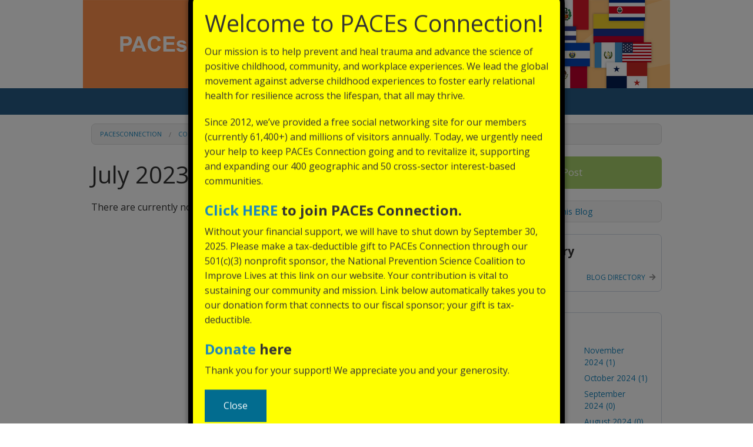

--- FILE ---
content_type: text/html;charset=UTF-8
request_url: https://www.pacesconnection.com/g/latinx/blog?dateOrMonth.monthYear.month=7&dateOrMonth.monthYear.year=2023
body_size: 8663
content:
<!doctype html>
<html class="no-js" lang="en">
<!--
VERSION: 30.1.b43.e0efb0a
REPOSITORY_NUM: e0efb0a
SERVER: ps001
CLUSTER: db051
--><head>
        <meta charset="utf-8" />
        <meta name="viewport" content="width=device-width, initial-scale=1.0" />
        <title>July 2023 | PACEs &amp; Latinx Communities | PACEsConnection</title>

        
    <script type="text/javascript">

      addOnloadHandler(function() {
        var widget = jQuery('#widgetBodyContent18046878013537115 .profileDescriptionExtract');
        if(widget) {
          widget.html('PACEs Connection is a social network that accelerates the global movement toward recognizing the impact of adverse childhood experiences in shaping adult behavior and health, and reforming all communities and institutions — from schools to prisons to hospitals and churches — to help heal and develop resilience rather than to continue to traumatize already traumatized people.');
        }
      });

    </script>
<link rel="stylesheet" type="text/css" href="https://www.pacesconnection.com/static/ver30.1.b43.e0efb0a/wro/header.css" />
        <link rel="stylesheet" type="text/css" href="https://www.pacesconnection.com/static/ver30.1.b43.e0efb0a/stylesheets/18046878013471099/427739691313601227/crowdstack-pro-1746630227000.css" />
        <link rel="stylesheet" type="text/css" href="https://www.pacesconnection.com/themeCustomCss/theme/427739691313601227/ver30.1.b43.e0efb0a-1746630227000.css" />
        <link rel="stylesheet" type="text/css" href="//fonts.googleapis.com/css?family=Open+Sans:400,700&display=swap" />
        <style id="fit-vids-style">.fluid-width-video-wrapper{max-width:100%;position:relative;padding:0;}.fluid-width-video-wrapper iframe,.fluid-width-video-wrapper object,.fluid-width-video-wrapper embed {position:absolute;top:0;left:0;max-width: calc(100% - 20px);max-height:100%;}</style>

        <script type="text/javascript" src="https://www.pacesconnection.com/static/ver30.1.b43.e0efb0a/wro/header.js"></script>
            <link rel="icon" type="image/gif" href="https://www.pacesconnection.com/fileSendAction/fcType/11/fcOid/18046878013507690/fodoid/400149888210421242/imageType/ORIGINAL/inlineImage/true/bypassCheckAuth/true/emailHash/D95CBC546B77C45D6B83DDA3013FD08B/favicon2.gif" />
            </head>

    <body id="group_blogPage" class="fixed-nav-bar h-viewed-by-guest h-page-for-public-site h-page-for-group h-page-for-group-latinx h-page-for-BLOG">
        <div id="skipToMainContentContainer" data-alert class="alert-box alert top-alert-message skip-to-main-content-container-via-js">
    <div id="skipToMainContentContainer_body" class="alert-body">
        <h3>
                    <a href="#mainContent" class="scroll-to-local-element-by-hash">Skip to main content</a></h3>
            </div>
    </div>

<div id="pageContents">
            <div class="page "><div id="offCanvasWrapper" class="off-canvas-wrap" data-offcanvas><main class="inner-wrap">

        <nav id="smallTopBarMenu" class="tab-bar hide-for-print hide-for-large-up">
                <section class="left-small"><a href="javascript:void(0);" class="left-off-canvas-toggle top-nav-bar-icon"><i class="fa-any fal fa-bars fa-fw" aria-label="More Options" role="img"></i></a></section><section class="middle tab-bar-section">
                    <h1 class="title">July 2023 | PACEs &amp; Latinx Communities | PACEsConnection</h1>
                </section>
            <section class="right-small show-for-small-only"><a href="javascript:void(0);" class="right-off-canvas-toggle top-nav-bar-icon"><i class="fa-any fas fa-chevron-circle-down fa-fw" aria-label="More Options" role="img"></i></a></section></nav>

            <aside class="left-off-canvas-menu off-canvas-menu" aria-hidden="true">
        <ul class="off-canvas-list off-canvas-menu h-left-oc-list">
        <li class="highlighted-menu" id="signInMenuItemForOffCanvas"><a id="signInMenuItemForOffCanvas_link" href="https://www.pacesconnection.com/login">Sign In</a></li>

<li class="highlighted-menu" id="joinOffCanvas"><a id="joinOffCanvas_link" href="https://www.pacesconnection.com/join">Join</a></li>

<li class="highlighted-menu" id="createContentOffCanvas"><a id="createContentOffCanvas_link" href="https://www.pacesconnection.com/login?context=POST">Post</a></li><li class="h-main-site-home-off-canvas-menu-item" id="mainSiteHomeOffCanvasMenuItem_offCanvas"><a id="mainSiteHomeOffCanvasMenuItem_offCanvas_link" href="https://www.pacesconnection.com">Top-Level Home</a></li>

<li class="h-menu-item-HOME_PAGE" id="menuItemHOME_PAGE_offCanvas"><a id="menuItemHOME_PAGE_offCanvas_link" href="https://www.pacesconnection.com/g/latinx/home">Home</a></li>

<li class="h-menu-item-BLOG selected-menu-item" id="menuItemBLOG_offCanvas"><a id="menuItemBLOG_offCanvas_link" href="https://www.pacesconnection.com/g/latinx/blog" data-dropdown="menuItemBLOG_offCanvas_dropDownMenu" aria-controls="menuItemBLOG_offCanvas_dropDownMenu">Blog</a></li>

<li class="h-menu-item-CLIPS" id="menuItemCLIPS_offCanvas"><a id="menuItemCLIPS_offCanvas_link" href="https://www.pacesconnection.com/g/latinx/resources" data-dropdown="menuItemCLIPS_offCanvas_dropDownMenu" aria-controls="menuItemCLIPS_offCanvas_dropDownMenu">Resources</a></li>

</ul>
</aside><aside class="right-off-canvas-menu off-canvas-menu" aria-hidden="true">
        <ul class="off-canvas-list off-canvas-menu  h-right-oc-list">
            <li class="h-rss-feed" id="rssFeed_offCanvas"><a id="rssFeed_offCanvas_link" href="https://www.pacesconnection.com/g/latinx/blog?dateOrMonth.monthYear.month=7&amp;dateOrMonth.monthYear.year=2023&amp;rss=true">RSS Feed For This Blog</a></li>

</ul>
    </aside><a href="javascript:void(0);" class="exit-off-canvas" aria-label="Close"></a><header id="groupHeader" class="header clearfix hide-for-print custom-header">
                    <center><img src="https://www.pacesconnection.com/g/latinx/fileSendAction/fcType/5/fcOid/521353767904885862/fodoid/521353767904885858/imageType/LARGE/inlineImage/true/PACEs-LatinX-Banner-1000x150_v2.png" alt=“PACEs & Latinx Communities
” width=“1000px”></center></header><div id="top_nav_bar_wrapper" class="sticky">
                        <nav id="top_nav_bar" class="top-bar show-for-large-up hide-for-print" data-topbar role="navigation">
                    <div class="row">
                        <section class="top-bar-section">
            <ul class="right">
                <li class="h-main-site-home-top-nav-menu-item" id="mainSiteHomeTopNavMenuItem"><a id="mainSiteHomeTopNavMenuItem_link" href="https://www.pacesconnection.com"><i class="fa-any fas fa-angle-double-left fa-fw" aria-label="Top-Level Home" data-tooltip aria-haspopup="true" title="Top-Level Home" role="img"></i></a></li>

<li class="h-menu-item-HOME_PAGE" id="menuItemHOME_PAGE"><a id="menuItemHOME_PAGE_link" href="https://www.pacesconnection.com/g/latinx/home">Home</a></li>

<li class="has-dropdown not-click h-menu-item-BLOG selected-menu-item" id="menuItemBLOG"><a id="menuItemBLOG_link" href="https://www.pacesconnection.com/g/latinx/blog">Blog</a><ul class="dropdown"><li class="h-all-blog-entries-menu-item selected-sub-menu-item" id="allBlogEntriesMenuItem"><a id="allBlogEntriesMenuItem_link" href="https://www.pacesconnection.com/g/latinx/blog">View All</a></li></ul></li>

<li class="has-dropdown not-click h-menu-item-CLIPS" id="menuItemCLIPS"><a id="menuItemCLIPS_link" href="https://www.pacesconnection.com/g/latinx/resources">Resources</a><ul class="dropdown"><li class="h-all-clips-menu-item" id="allClipsMenuItem"><a id="allClipsMenuItem_link" href="https://www.pacesconnection.com/g/latinx/resources">View All</a></li>

<li class="h-clip-sets-menu-item" id="clipSetsMenuItem"><a id="clipSetsMenuItem_link" href="https://www.pacesconnection.com/g/latinx/sets">All Categories</a></li>

<li class="h-clips-IMAGE-menu-item" id="clipsMenuItemIMAGE"><a id="clipsMenuItemIMAGE_link" href="https://www.pacesconnection.com/g/latinx/resources?fileType=IMAGE">Images</a></li>

<li class="h-clips-VIDEO-menu-item" id="clipsMenuItemVIDEO"><a id="clipsMenuItemVIDEO_link" href="https://www.pacesconnection.com/g/latinx/resources?fileType=VIDEO">Videos</a></li>

<li class="h-clips-AUDIO-menu-item" id="clipsMenuItemAUDIO"><a id="clipsMenuItemAUDIO_link" href="https://www.pacesconnection.com/g/latinx/resources?fileType=AUDIO">Audio</a></li>

<li class="h-clips-REGULAR-menu-item" id="clipsMenuItemREGULAR"><a id="clipsMenuItemREGULAR_link" href="https://www.pacesconnection.com/g/latinx/resources?fileType=REGULAR">Files</a></li></ul></li>

<li class="divider h-horizontal-divider h-create-content-icon-divider"></li>
                        <li class="h-create-content-icon" id="createContentIcon"><a id="createContentIcon_link" href="https://www.pacesconnection.com/login?context=POST"><i class="fa-any fas fa-plus fa-fw h-create-content-icon-icon" aria-label="Post" role="img"></i></a></li>

<li class="divider h-horizontal-divider"></li>
    <li id="followTopNav"><a id="followTopNav_link" href="https://www.pacesconnection.com/account/follows?subgroup=latinx"><i class="fa-any far fa-bell-on fa-fw h-top-menu-follow-icon margin-right-5" aria-label="Follow" role="img"></i></a></li>

<li class="divider h-horizontal-divider"></li>
            <li class="active" id="joinMenuItem"><a id="joinMenuItem_link" href="https://www.pacesconnection.com/join">Join</a></li>

<li class="divider h-horizontal-divider"></li>
                <li class="active"><a href="https://www.pacesconnection.com/login">Sign In</a></li></ul>
        </section></div>
                </nav></div>
                <a id="mainContent" href="#mainContent" tabindex="-1" aria-hidden="true"> </a><div id="pageContentContainer">
        <div class="row breadcrumbs-wrapper hide-for-small-only">
        <div class="medium-12 columns">
            <nav class="breadcrumbs" role="menubar" aria-label="breadcrumbs">
        <li role="menuitem" id="siteBreadcrumb" class="breadcrumb site-breadcrumb"><a href="https://www.pacesconnection.com" aria-label="PACEsConnection">PACEsConnection</a></li>

                        <li role="menuitem" id="groupsBreadcrumb" class="breadcrumb groups-breadcrumb"><a href="https://www.pacesconnection.com/subgroups" aria-label="Communities">Communities</a></li>

                        <li role="menuitem" id="groupBreadcrumb" class="breadcrumb group-breadcrumb"><a href="https://www.pacesconnection.com/g/latinx" aria-label="PACEs &amp;amp; Latinx Communities">PACEs &amp; Latinx Communities</a></li>

                        <li role="menuitem" id="currentPageBreadcrumb" class="current breadcrumb current-page-breadcrumb">July 2023</li>
                </nav>
</div>
    </div>
<div id="pageContentRow" class="row ">
    <div id="bodyContentColumn" class="main-column medium-8 columns widget-manage-opacity h-content-column">
        <div class="line-item h-title-line"><div class="row">
            <header class="small-12 columns">
                <h1 id="pageTitle" class="text-left ">July 2023</h1>
                    </header>
            </div>
    </div>
There are currently no blog posts.</div>

    <div class="medium-4 columns hide-for-small-only h-right-sidebar hide-for-print">
            <a id="createContentButton" href="https://www.pacesconnection.com/login?context=POST" class="button success full-width widget-manage-opacity h-post-button" role="button">Post</a><div id="pageRightSidebar" class="margin-bottom-10 widget-manage-opacity">
                    <div id="actionBoxes" class="action-boxes margin-bottom-20 "><div id="rssFeedActionBox" class="action-box h-rss-feed">
            <a id="rssFeedIcon" href="https://www.pacesconnection.com/g/latinx/blog?dateOrMonth.monthYear.month=7&amp;dateOrMonth.monthYear.year=2023&amp;rss=true" class="margin-right-5" aria-label="RSS Feed For This Blog"><i class="fa-any fas fa-rss fa-fw" id="rssFeedActionBoxIcon" aria-hidden="true" role="img"></i></a><a id="rssFeedLink" href="https://www.pacesconnection.com/g/latinx/blog?dateOrMonth.monthYear.month=7&amp;dateOrMonth.monthYear.year=2023&amp;rss=true">RSS Feed For This Blog</a></div></div>
</div>
            <aside class="h-widget-section">
        <div id="widgetSection">
            <div id="widget_516989474877745144" class="widget h-blog-collections-widget">
                <div id="widgetBox_516989474877745144" class="widget-box widget-box-for-BLOG_COLLECTIONS">
    <header class="widget-header">
            <h3>Blog Directory</h3>
        </header>
    <div class="small-font h-widget-body">
                <div class="line-item tiny-font text-right uppercase margin-top-10 h-widget-footer-link"><a href="https://www.pacesconnection.com/g/latinx/collections" aria-label="Blog Directory">Blog Directory<i class="fa-any fas fa-arrow-right fa-fw margin-left-5" aria-hidden="true" role="img"></i></a></div>
</div>
        </div></div><div id="widget_516989474877745146" class="widget h-archive-widget">
                <div id="widgetBox_516989474877745146" class="widget-box widget-box-for-ARCHIVE">
    <header class="widget-header">
            <h3>Blog Archive</h3>
        </header>
    <div class="small-font h-widget-body">
                <div class="row">
                            <div class="large-6 medium-12 columns">
                                        <div class="line-item h-archive-widget-month h-archive-widget-month-no-items"><a href="https://www.pacesconnection.com/g/latinx/blog?dateOrMonth.monthYear.month=11&amp;dateOrMonth.monthYear.year=2025" aria-label="November 2025 (0)">November 2025<span class="h-archive-widget-month-count margin-left-5">(0)</span></a></div>
<div class="line-item h-archive-widget-month"><a href="https://www.pacesconnection.com/g/latinx/blog?dateOrMonth.monthYear.month=10&amp;dateOrMonth.monthYear.year=2025" aria-label="October 2025 (1)">October 2025<span class="h-archive-widget-month-count margin-left-5">(1)</span></a></div>
<div class="line-item h-archive-widget-month h-archive-widget-month-no-items"><a href="https://www.pacesconnection.com/g/latinx/blog?dateOrMonth.monthYear.month=9&amp;dateOrMonth.monthYear.year=2025" aria-label="September 2025 (0)">September 2025<span class="h-archive-widget-month-count margin-left-5">(0)</span></a></div>
<div class="line-item h-archive-widget-month h-archive-widget-month-no-items"><a href="https://www.pacesconnection.com/g/latinx/blog?dateOrMonth.monthYear.month=8&amp;dateOrMonth.monthYear.year=2025" aria-label="August 2025 (0)">August 2025<span class="h-archive-widget-month-count margin-left-5">(0)</span></a></div>
<div class="line-item h-archive-widget-month"><a href="https://www.pacesconnection.com/g/latinx/blog?dateOrMonth.monthYear.month=7&amp;dateOrMonth.monthYear.year=2025" aria-label="July 2025 (1)">July 2025<span class="h-archive-widget-month-count margin-left-5">(1)</span></a></div>
<div class="line-item h-archive-widget-month"><a href="https://www.pacesconnection.com/g/latinx/blog?dateOrMonth.monthYear.month=6&amp;dateOrMonth.monthYear.year=2025" aria-label="June 2025 (1)">June 2025<span class="h-archive-widget-month-count margin-left-5">(1)</span></a></div>
<div class="line-item h-archive-widget-month h-archive-widget-month-no-items"><a href="https://www.pacesconnection.com/g/latinx/blog?dateOrMonth.monthYear.month=5&amp;dateOrMonth.monthYear.year=2025" aria-label="May 2025 (0)">May 2025<span class="h-archive-widget-month-count margin-left-5">(0)</span></a></div>
<div class="line-item h-archive-widget-month h-archive-widget-month-no-items"><a href="https://www.pacesconnection.com/g/latinx/blog?dateOrMonth.monthYear.month=4&amp;dateOrMonth.monthYear.year=2025" aria-label="April 2025 (0)">April 2025<span class="h-archive-widget-month-count margin-left-5">(0)</span></a></div>
<div class="line-item h-archive-widget-month"><a href="https://www.pacesconnection.com/g/latinx/blog?dateOrMonth.monthYear.month=3&amp;dateOrMonth.monthYear.year=2025" aria-label="March 2025 (1)">March 2025<span class="h-archive-widget-month-count margin-left-5">(1)</span></a></div>
<div class="line-item h-archive-widget-month"><a href="https://www.pacesconnection.com/g/latinx/blog?dateOrMonth.monthYear.month=2&amp;dateOrMonth.monthYear.year=2025" aria-label="February 2025 (1)">February 2025<span class="h-archive-widget-month-count margin-left-5">(1)</span></a></div>
<div class="line-item h-archive-widget-month h-archive-widget-month-no-items"><a href="https://www.pacesconnection.com/g/latinx/blog?dateOrMonth.monthYear.month=1&amp;dateOrMonth.monthYear.year=2025" aria-label="January 2025 (0)">January 2025<span class="h-archive-widget-month-count margin-left-5">(0)</span></a></div>
<div class="line-item h-archive-widget-month h-archive-widget-month-no-items"><a href="https://www.pacesconnection.com/g/latinx/blog?dateOrMonth.monthYear.month=12&amp;dateOrMonth.monthYear.year=2024" aria-label="December 2024 (0)">December 2024<span class="h-archive-widget-month-count margin-left-5">(0)</span></a></div>
</div>
                                <div class="large-6 columns">
                                        <div class="line-item h-archive-widget-month"><a href="https://www.pacesconnection.com/g/latinx/blog?dateOrMonth.monthYear.month=11&amp;dateOrMonth.monthYear.year=2024" aria-label="November 2024 (1)">November 2024<span class="h-archive-widget-month-count margin-left-5">(1)</span></a></div>
<div class="line-item h-archive-widget-month"><a href="https://www.pacesconnection.com/g/latinx/blog?dateOrMonth.monthYear.month=10&amp;dateOrMonth.monthYear.year=2024" aria-label="October 2024 (1)">October 2024<span class="h-archive-widget-month-count margin-left-5">(1)</span></a></div>
<div class="line-item h-archive-widget-month h-archive-widget-month-no-items"><a href="https://www.pacesconnection.com/g/latinx/blog?dateOrMonth.monthYear.month=9&amp;dateOrMonth.monthYear.year=2024" aria-label="September 2024 (0)">September 2024<span class="h-archive-widget-month-count margin-left-5">(0)</span></a></div>
<div class="line-item h-archive-widget-month h-archive-widget-month-no-items"><a href="https://www.pacesconnection.com/g/latinx/blog?dateOrMonth.monthYear.month=8&amp;dateOrMonth.monthYear.year=2024" aria-label="August 2024 (0)">August 2024<span class="h-archive-widget-month-count margin-left-5">(0)</span></a></div>
<div class="line-item h-archive-widget-month h-archive-widget-month-no-items"><a href="https://www.pacesconnection.com/g/latinx/blog?dateOrMonth.monthYear.month=7&amp;dateOrMonth.monthYear.year=2024" aria-label="July 2024 (0)">July 2024<span class="h-archive-widget-month-count margin-left-5">(0)</span></a></div>
<div class="line-item h-archive-widget-month h-archive-widget-month-no-items"><a href="https://www.pacesconnection.com/g/latinx/blog?dateOrMonth.monthYear.month=6&amp;dateOrMonth.monthYear.year=2024" aria-label="June 2024 (0)">June 2024<span class="h-archive-widget-month-count margin-left-5">(0)</span></a></div>
<div class="line-item h-archive-widget-month h-archive-widget-month-no-items"><a href="https://www.pacesconnection.com/g/latinx/blog?dateOrMonth.monthYear.month=5&amp;dateOrMonth.monthYear.year=2024" aria-label="May 2024 (0)">May 2024<span class="h-archive-widget-month-count margin-left-5">(0)</span></a></div>
<div class="line-item h-archive-widget-month"><a href="https://www.pacesconnection.com/g/latinx/blog?dateOrMonth.monthYear.month=4&amp;dateOrMonth.monthYear.year=2024" aria-label="April 2024 (1)">April 2024<span class="h-archive-widget-month-count margin-left-5">(1)</span></a></div>
<div class="line-item h-archive-widget-month h-archive-widget-month-no-items"><a href="https://www.pacesconnection.com/g/latinx/blog?dateOrMonth.monthYear.month=3&amp;dateOrMonth.monthYear.year=2024" aria-label="March 2024 (0)">March 2024<span class="h-archive-widget-month-count margin-left-5">(0)</span></a></div>
<div class="line-item h-archive-widget-month h-archive-widget-month-no-items"><a href="https://www.pacesconnection.com/g/latinx/blog?dateOrMonth.monthYear.month=2&amp;dateOrMonth.monthYear.year=2024" aria-label="February 2024 (0)">February 2024<span class="h-archive-widget-month-count margin-left-5">(0)</span></a></div>
<div class="line-item h-archive-widget-month h-archive-widget-month-no-items"><a href="https://www.pacesconnection.com/g/latinx/blog?dateOrMonth.monthYear.month=1&amp;dateOrMonth.monthYear.year=2024" aria-label="January 2024 (0)">January 2024<span class="h-archive-widget-month-count margin-left-5">(0)</span></a></div>
<div class="line-item h-archive-widget-month h-archive-widget-month-no-items"><a href="https://www.pacesconnection.com/g/latinx/blog?dateOrMonth.monthYear.month=12&amp;dateOrMonth.monthYear.year=2023" aria-label="December 2023 (0)">December 2023<span class="h-archive-widget-month-count margin-left-5">(0)</span></a></div>
</div>
                                </div>
                    </div>
        </div></div><div id="widget_516989474877745148" class="widget h-online-now-widget">
                <div id="widgetBox_516989474877745148" class="widget-box widget-box-for-ONLINE_NOW">
    <header class="widget-header">
            <h3>Current Community Visitors</h3>
        </header>
    <div class="small-font h-widget-body">
                <div class="line-item h-online-now-counts">Current Visitors: 0 (0 members, 0 guests)</div>
<div class="line-item h-online-now-members"></div>
</div>
        </div></div><div id="widget_516989474892756264" class="widget h-clip-sets-widget">
                <div id="widgetBox_516989474892756264" class="widget-box widget-box-for-CLIP_SETS">
    <header class="widget-header">
            <h3>Resources for Downloading Directory</h3>
        </header>
    <div class="small-font h-widget-body">
                <div class="line-item tiny-font text-right uppercase margin-top-10 h-widget-footer-link"><a href="https://www.pacesconnection.com/g/latinx/sets" aria-label="Downloads Categories">Downloads Categories<i class="fa-any fas fa-arrow-right fa-fw margin-left-5" aria-hidden="true" role="img"></i></a></div>
</div>
        </div></div></div>

        </aside>

    </div></div></div><footer id="poweredByFooter" style="display: block !important; visibility: visible !important;position: static !important;">
            <div class="row" style="display: block !important; visibility: visible !important;position: static !important;">
                <div class="small-12 columns" style="display: block !important; visibility: visible !important;position: static !important;">
                    <a href="https://pro.crowdstack.com/about-crowdstack-pro.php" style="visibility: visible !important;position: static !important;" target="_blank" aria-label="Crowdstack Pro"><div style="visibility: visible !important;position: static !important;display: inline-block !important; width: 355px !important; height: 29px !important;" class="footer-powered-by-image" width="355" height="29"> </div></a></div>
            </div>
        </footer><footer id="pageFooter" class="hide-for-print">
            <!DOCTYPE html>
<html>
<head>
<meta name="viewport" content="width=device-width, initial-scale=1">
<link rel="stylesheet" href="https://cdnjs.cloudflare.com/ajax/libs/font-awesome/4.7.0/css/font-awesome.min.css">
<style>
.fa {
    border-radius: 30px;
    color: #fff;
    display: inline-block;
    height: 30px;
    line-height: 30px;
    margin: auto 3px;
    width: 30px;
    font-size: 15px;
    text-align: center;}

.fa:hover {
    opacity: 0.7;
    color: white;
}

.fa:visited {
  color: white;
}

.fa:active {
  color: white;
}

.fa:link {
  color: white;
}

.fa-facebook {
  background: #3B5998;
  color: white;
}

.fa-twitter {
  background: #55ACEE;
  color: white;
}

.fa-linkedin {
  background: #007bb5;
  color: white;
}

.fa-youtube {
  background: #bb0000;
  color: white;
}

.fa-instagram {
  background: #125688;
  color: white;
}


</style>
</head>
<body>
<div style="text-align: center;">
<a href="https://www.facebook.com/PACEsConnection" class="fa fa-facebook"  target="_blank"></a>
<a href="https://twitter.com/PACEsConnection" class="fa fa-twitter"  target="_blank"></a>
<a href="https://www.linkedin.com/company/pacesconnection/" class="fa fa-linkedin"  target="_blank"></a>
<a href="https://www.youtube.com/c/PACEsConnection/featured" class="fa fa-youtube"  target="_blank"></a>
<a href="https://www.instagram.com/paces.connection/" class="fa fa-instagram"  target="_blank"></a>
</div>
 <div style="text-align: center; padding: 12px 0px 0px 0px">Copyright © 2023, PACEsConnection.  All rights reserved.</div>
     
</body>
</html></footer></main></div></div>
<div id="guestLoginUpsell" class="reveal-modal small" data-reveal>
    <div class="first-modal-focus focus-utility-element" tabindex="0" aria-label="Inside Modal"></div>

    <div id="guestLoginUpsell_body" class="margin-bottom-10 popup-body">
        <h4 id="guestLoginUpsellTitle">Membership Required</h4>
            <span id="guestLoginUpsellReason">We're sorry. You must be signed in to continue.</span>
             <a href="https://www.pacesconnection.com/login/context/GENERAL">Sign In</a>
                     or <a href="https://www.pacesconnection.com/join">Register</a></div>

    <a href="javascript:void(0);" class="close-reveal-modal" aria-label="Close Modal">&#215;</a><div class="last-modal-focus focus-utility-element" tabindex="0"></div>
</div>
<script type="text/javascript">
            promptGuestToLogin = function(customTitle, customMessage) {
                $('#guestLoginUpsellTitle').html($.trim(customTitle) ? customTitle : "Membership Required");
                $('#guestLoginUpsellReason').html($.trim(customMessage) ? customMessage : "We're sorry. You must be signed in to continue.");

                guestLoginUpsellPopup.show();
            };
        </script><div id="confirmStopBlockingMember" class="reveal-modal small h-confirmation-popup" data-reveal data-modal-popup-via-ajax-url="">
    <div class="first-modal-focus focus-utility-element" tabindex="0" aria-label="Inside Modal"></div>

    <h4 id="confirmStopBlockingMember_title" class="margin-bottom-10 popup-title">Remove From Your Block List</h4>
    <div id="confirmStopBlockingMember_body" class="margin-bottom-10 popup-body">
        Are you sure you want to remove <span id="unblockingMemberDisplayName"></span> from your Block List?</div>

    <ul id="confirmStopBlockingMemberButtonGroup" class="radius button-group margin-top-10 center h-popup-buttons even-button-group even-2">
    <li id="confirmStopBlockingMember_cancel_buttonContainer"><a id="confirmStopBlockingMember_cancel" href="javascript:void(0);" class="button alert confirmation-modal-cancel-button no-margin-bottom" role="button">Cancel</a></li><li id="confirmStopBlockingMember_continue_buttonContainer"><a id="confirmStopBlockingMember_continue" href="javascript:void(0);" class="button success confirmation-modal-continue-button no-margin-bottom" role="button">Yes, Remove!</a></li></ul><a href="javascript:void(0);" class="close-reveal-modal" aria-label="Close Modal">&#215;</a><div class="last-modal-focus focus-utility-element" tabindex="0"></div>
</div><div id="manageWatchUser" class="reveal-modal small loading h-confirmation-popup" data-reveal data-modal-popup-via-ajax-url="/watch-user">
    <div class="first-modal-focus focus-utility-element" tabindex="0" aria-label="Inside Modal"></div>

    <h4 id="manageWatchUser_title" class="margin-bottom-10 popup-title">Manage Follow Preferences</h4>
    <div id="manageWatchUser_body" class="margin-bottom-10 popup-body">
        <div class="loading-placeholder">
                    <i class="fa-any fas fa-spinner fa-pulse fa-fw fa-5x" aria-hidden="true" role="img"></i><div id="manageWatchUser_loading" class="loading-text">
                        Loading...</div>
                </div>
                <div id="manageWatchUser_ajaxBody" class="ajax-popup-body"></div>
            </div>

    <ul id="manageWatchUserButtonGroup" class="radius button-group margin-top-10 center h-popup-buttons even-button-group even-2">
    <li id="manageWatchUser_cancel_buttonContainer"><a id="manageWatchUser_cancel" href="javascript:void(0);" class="button alert confirmation-modal-cancel-button no-margin-bottom" role="button">Cancel</a></li><li id="manageWatchUser_continue_buttonContainer"><a id="manageWatchUser_continue" href="javascript:void(0);" class="button success confirmation-modal-continue-button no-margin-bottom" role="button">Submit</a></li></ul><a href="javascript:void(0);" class="close-reveal-modal" aria-label="Close Modal">&#215;</a><div class="last-modal-focus focus-utility-element" tabindex="0"></div>
</div><div id="confirmBlockUser" class="reveal-modal medium h-confirmation-popup" data-reveal data-modal-popup-via-ajax-url="">
    <div class="first-modal-focus focus-utility-element" tabindex="0" aria-label="Inside Modal"></div>

    <h4 id="confirmBlockUser_title" class="margin-bottom-10 popup-title">Block <span class="block-user-display-name"></span></h4>
    <div id="confirmBlockUser_body" class="margin-bottom-10 popup-body">
        When you block a person, they can no longer invite you to a private message or post to your profile wall. Replies and comments they make will be collapsed/hidden by default. Finally, you'll never receive email notifications about content they create or likes they designate for your content.<div id="blockFollowedUserWarning" class="hide">
                    Note: if you proceed, you will no longer be following <span class="block-user-display-name"></span>.</div></div>

    <ul id="confirmBlockUserButtonGroup" class="radius button-group margin-top-10 center h-popup-buttons even-button-group even-2">
    <li id="confirmBlockUser_cancel_buttonContainer"><a id="confirmBlockUser_cancel" href="javascript:void(0);" class="button alert confirmation-modal-cancel-button no-margin-bottom" role="button">Cancel</a></li><li id="confirmBlockUser_continue_buttonContainer"><a id="confirmBlockUser_continue" href="javascript:void(0);" class="button success confirmation-modal-continue-button no-margin-bottom" role="button">Block Member</a></li></ul><a href="javascript:void(0);" class="close-reveal-modal" aria-label="Close Modal">&#215;</a><div class="last-modal-focus focus-utility-element" tabindex="0"></div>
</div><ul id="menuItemBLOG_offCanvas_dropDownMenu" class="f-dropdown utility" data-dropdown-content>
    <li class="h-menu-item-BLOG selected-sub-menu-item" id="menuItemBLOG_offCanvas_extra"><a id="menuItemBLOG_offCanvas_extra_link" href="https://www.pacesconnection.com/g/latinx/blog">Blog</a></li>

<li class="h-all-blog-entries-menu-item selected-sub-menu-item" id="allBlogEntriesMenuItem_forOffCanvas"><a id="allBlogEntriesMenuItem_forOffCanvas_link" href="https://www.pacesconnection.com/g/latinx/blog">View All</a></li></ul><ul id="menuItemCLIPS_offCanvas_dropDownMenu" class="f-dropdown utility" data-dropdown-content>
    <li class="h-menu-item-CLIPS" id="menuItemCLIPS_offCanvas_extra"><a id="menuItemCLIPS_offCanvas_extra_link" href="https://www.pacesconnection.com/g/latinx/resources">Resources</a></li>

<li class="h-all-clips-menu-item" id="allClipsMenuItem_forOffCanvas"><a id="allClipsMenuItem_forOffCanvas_link" href="https://www.pacesconnection.com/g/latinx/resources">View All</a></li>

<li class="h-clip-sets-menu-item" id="clipSetsMenuItem_forOffCanvas"><a id="clipSetsMenuItem_forOffCanvas_link" href="https://www.pacesconnection.com/g/latinx/sets">All Categories</a></li>

<li class="h-clips-IMAGE-menu-item" id="clipsMenuItemIMAGE_forOffCanvas"><a id="clipsMenuItemIMAGE_forOffCanvas_link" href="https://www.pacesconnection.com/g/latinx/resources?fileType=IMAGE">Images</a></li>

<li class="h-clips-VIDEO-menu-item" id="clipsMenuItemVIDEO_forOffCanvas"><a id="clipsMenuItemVIDEO_forOffCanvas_link" href="https://www.pacesconnection.com/g/latinx/resources?fileType=VIDEO">Videos</a></li>

<li class="h-clips-AUDIO-menu-item" id="clipsMenuItemAUDIO_forOffCanvas"><a id="clipsMenuItemAUDIO_forOffCanvas_link" href="https://www.pacesconnection.com/g/latinx/resources?fileType=AUDIO">Audio</a></li>

<li class="h-clips-REGULAR-menu-item" id="clipsMenuItemREGULAR_forOffCanvas"><a id="clipsMenuItemREGULAR_forOffCanvas_link" href="https://www.pacesconnection.com/g/latinx/resources?fileType=REGULAR">Files</a></li></ul></div>

        <aside id="memberSnapshot" class="f-dropdown content h-member-snapshot-box small loading" aria-autoclose="false" data-dropdown-content>
    <div id="memberSnapshotContent">
                <div class="loading-placeholder">
                    <i class="fa-any fas fa-spinner fa-pulse fa-fw fa-3x" aria-hidden="true" role="img"></i><div id="memberSnapshot_loading" class="loading-text">
                        Loading...</div>
                </div>
                <div id="memberSnapshot_ajaxBody" class="ajax-dropdown-body"></div>
            </div>
        </aside>
<form action="/stop-watching-user!execute" method="post" name="stopWatchingUserForm" id="stopWatchingUserForm" class="" data-ajax-form>
    <input type="hidden" name="formType" value="stopWatchingUserForm" /><input type="hidden" name="formOid" value="539524990799648316" /><input type="hidden" name="formOidMd5" value="A07AB53C1D9785B0E58AD58E4438D0CB" /><div id="errorMessageContainer_stopWatchingUserForm" class="errorMessageContainer hide">
        </div>
    <input type="hidden" name="reloadResponse" value="false" id="stopBlockingReloadResponseFieldId" /><input type="hidden" name="user" value="" id="stopWatchingUserFieldId" /></form>

<form action="/watch-user!execute" method="post" name="blockUserForm" id="blockUserForm" class="" data-ajax-form>
    <input type="hidden" name="formType" value="blockUserForm" /><input type="hidden" name="formOid" value="539524990799648316" /><input type="hidden" name="formOidMd5" value="2B43ECAA8A71CA04B1A095CA3BCA840F" /><div id="errorMessageContainer_blockUserForm" class="errorMessageContainer hide">
        </div>
    <input type="hidden" name="blockUser" value="true" /><input type="hidden" name="user" value="" id="blockUserFormUserParamId" /></form><div id="pleaseWait" class="reveal-modal tiny loading-placeholder" data-reveal>
    <div class="first-modal-focus focus-utility-element" tabindex="0" aria-label="Inside Modal"></div>

    <h4 id="pleaseWait_title" class="margin-bottom-10 popup-title">Please wait...</h4>
    <div id="pleaseWait_body" class="margin-bottom-10 popup-body">
        <i class="fa-any fas fa-spinner fa-pulse fa-fw fa-5x" aria-hidden="true" role="img"></i></div>

    <div class="last-modal-focus focus-utility-element" tabindex="0"></div>
</div><textarea id="genericAlertModalTemplate" class="hide">&lt;div id="{%=id%}" class="reveal-modal small h-alert-modal-popup" data-reveal&gt;
    &lt;div class="first-modal-focus focus-utility-element" tabindex="0" aria-label="Inside Modal"&gt;&lt;/div&gt;

    &lt;h4 id="{%=id%}_title" class="margin-bottom-10 popup-title"&gt;&lt;/h4&gt;
    &lt;div id="{%=id%}_body" class="margin-bottom-10 popup-body"&gt;
        &lt;/div&gt;

    &lt;ul id="{%=id%}ButtonGroup" class="button-group h-popup-buttons even-button-group even-1"&gt;
    &lt;li id="{%=id%}Okay_buttonContainer"&gt;&lt;a id="{%=id%}Okay" href="javascript:void(0);" class="button success no-margin-bottom h-alert-modal-ok-button" role="button"&gt;OK&lt;/a&gt;&lt;script type="text/javascript"&gt;
        (function() {
            function {%=id%}Okay_click(event, data) {
            {%=id%}Popup.hide();
        }
        
                $('#{%=id%}Okay').on('click', {%=id%}Okay_click);
        })();
    &lt;/script&gt;&lt;/li&gt;&lt;/ul&gt;&lt;a href="javascript:void(0);" class="close-reveal-modal" aria-label="Close Modal"&gt;&amp;#215;&lt;/a&gt;&lt;div class="last-modal-focus focus-utility-element" tabindex="0"&gt;&lt;/div&gt;
&lt;/div&gt;
&lt;script type="text/javascript"&gt;
        (function() {
            {%=id%}Popup = new SS.Popup.ModalPopup('{%=id%}');
        })();
    &lt;/script&gt;</textarea><script type="text/javascript" src="https://www.pacesconnection.com/static/ver30.1.b43.e0efb0a/wro/footer.js"></script>
            <script type="text/javascript" src="https://www.pacesconnection.com/commonDynJscript/common-ver30.1.b43.e0efb0a-1655929647246.js"></script>
            <script type="text/javascript">
        $(document).foundation();
    </script>
<script type="text/javascript">
        SS.Debug.referenceId = '539524990799648316-30.1.b43.e0efb0a-db051.ps001';
        
            SS.Ajax.getRequestParams = {"formType" : "ajaxGETRequest", "formOid" : "539524990799648316", "formOidMd5" : "71B6E224F6300FC247A8BDBEA4D86368"};
        
        (function($) {
            $(function() {
                (function() {
            guestLoginUpsellPopup = new SS.Popup.ModalPopup('guestLoginUpsell');
        })();(function() {
            SS.DropDown.addAjaxDropDownOpenedHandler('memberSnapshot', 'https://www.pacesconnection.com/g/latinx/member-snapshot', "user");
        })();(function() {
            SS.Ajax.addAjaxFormSubmitHandler('stopWatchingUserForm', {
            suppressErrorMessage: false
        });
        })();(function() {
            function confirmStopBlockingMember_cancel_click(event, data) {
            confirmStopBlockingMemberPopup.hide();
        }
        
                $('#confirmStopBlockingMember_cancel').on('click', confirmStopBlockingMember_cancel_click);
        })();(function() {
            function confirmStopBlockingMember_continue_click(event, data) {
            $('#stopWatchingUserForm').submit();
        }
        
                $('#confirmStopBlockingMember_continue').on('click', confirmStopBlockingMember_continue_click);
        })();(function() {
            confirmStopBlockingMemberPopup = new SS.Popup.ModalPopup('confirmStopBlockingMember');
        })();(function() {
            function manageWatchUser_cancel_click(event, data) {
            manageWatchUserPopup.hide();
        }
        
                $('#manageWatchUser_cancel').on('click', manageWatchUser_cancel_click);
        })();(function() {
            function manageWatchUser_continue_click(event, data) {
            $('#manageWatchUserForm').submit();
        }
        
                $('#manageWatchUser_continue').on('click', manageWatchUser_continue_click);
        })();(function() {
            function _ajaxFormSuccess_modalClose(event, data) {
            manageWatchUserPopup.hide();
        }
        
                $('body').on('ajaxFormSuccess.modalClose', '#manageWatchUserForm', _ajaxFormSuccess_modalClose);
        })();(function() {
            manageWatchUserPopup = new SS.Popup.ModalPopup('manageWatchUser');
        
            SS.Popup.registerModalPopupViaAjax(manageWatchUserPopup);
        })();(function() {
            SS.Ajax.addAjaxFormSubmitHandler('blockUserForm', {
            suppressErrorMessage: false
        });
        })();(function() {
            function confirmBlockUser_cancel_click(event, data) {
            confirmBlockUserPopup.hide();
        }
        
                $('#confirmBlockUser_cancel').on('click', confirmBlockUser_cancel_click);
        })();(function() {
            function confirmBlockUser_continue_click(event, data) {
            $('#blockUserForm').submit();
        }
        
                $('#confirmBlockUser_continue').on('click', confirmBlockUser_continue_click);
        })();(function() {
            confirmBlockUserPopup = new SS.Popup.ModalPopup('confirmBlockUser');
        })();(function() {
            pleaseWaitPopup = new SS.Popup.ModalPopup('pleaseWait');
        })();

                SS.OnloadHandlers.run();
            });
        })(jQuery);
    </script><script type="text/javascript">
                    
                    $(function() {
                        SS.registerSkipToMainContentContainer("skipToMainContentContainer");
                    });
                </script><!DOCTYPE html>
<html lang="en">
<head>
  <meta charset="UTF-8">
  <title>First Visit Pop-up</title>
  <style>
    #popup {
      display: none;
      position: fixed;
      top: 30%;
      left: 50%;
      transform: translate(-50%, -30%);
      background-color: yellow;
      padding: 20px;
      border: 8px solid black;
      border-radius: 25px;
      box-shadow: 0 0 10px rgba(0,0,0,0.5);
      z-index: 1000;
    }
    #overlay {
      display: none;
      position: fixed;
      top: 0; left: 0; right: 0; bottom: 0;
      background-color: rgba(0,0,0,0.5);
      z-index: 999;
    }
    @keyframes fadeIn {
    from { opacity: 0; }
    to { opacity: 1; }
    }
    #popup, #overlay {
             animation: fadeIn 0.5s ease-in;
    }

  </style>
</head>
<body>

<div id="overlay"></div>
<div id="popup">
    <h1>Welcome to PACEs Connection!</h1>
  
<p>Our mission is to help prevent and heal trauma and advance the science of positive childhood, community, and workplace experiences. We lead the global movement against adverse childhood experiences to foster early relational health for resilience across the lifespan, that all may thrive.</p>
  
<p>Since 2012, we’ve provided a free social networking site for our members (currently 61,400+) and millions of visitors annually. Today, we urgently need your help to keep PACEs Connection going and to revitalize it, supporting and expanding our 400 geographic and 50 cross-sector interest-based communities.</p>   
  
<h2><a href="https://www.pacesconnection.com/join" target="_blank">Click HERE</a> to join PACEs Connection.</h2>
  
   <p>Without your financial support, we will have to shut down by September 30, 2025. Please make a tax-deductible gift to PACEs Connection through our 501(c)(3) nonprofit sponsor, the National Prevention Science Coalition to Improve Lives at this link on our website. Your contribution is vital to sustaining our community and mission. Link below automatically takes you to our donation form that connects to our fiscal sponsor; your gift is tax-deductible.</p>
 
  <h2><a href="https://www.pacesconnection.com/pages/donation-form" target="_blank">Donate</a> here</h2>
  
  <p>Thank you for your support! We appreciate you and your generosity.</p>
 
  <button onclick="closePopup()">Close</button>
</div>

<script>
  function closePopup() {
    document.getElementById("popup").style.display = "none";
    document.getElementById("overlay").style.display = "none";
  }

  window.onload = function() {
    if (!localStorage.getItem("visited")) {
      document.getElementById("popup").style.display = "block";
      document.getElementById("overlay").style.display = "block";
      localStorage.setItem("visited", "true");
    }
  };
</script>

</body>
</html></body>
</html>
    

--- FILE ---
content_type: text/css;charset=UTF-8
request_url: https://www.pacesconnection.com/themeCustomCss/theme/427739691313601227/ver30.1.b43.e0efb0a-1746630227000.css
body_size: 715
content:
.aces-header { background-color:#ffffff; } 
li.divider { display:none; }
 

/* get rid of gap between SVG header and top nav bar */
header#siteHeader { margin-bottom: -5px; }

/* Use special background color for active menu items */
.top-bar-section li.active:not(.has-form) a:not(.button) {
    background: #43a4c4;
}

/* center the top nav bar menu items */
section.top-bar-section > ul.right {
  float: none !important;
  display: inline-block;
}
section.top-bar-section {
  text-align: center;
}

/* user profile menu */
.top-bar-section li.active:not(.has-form) a:not(.button):hover {
    background: #46b3cd;
}
.no-js .top-bar-section  ul li:active > a {
    background: #46b3cd;
} 